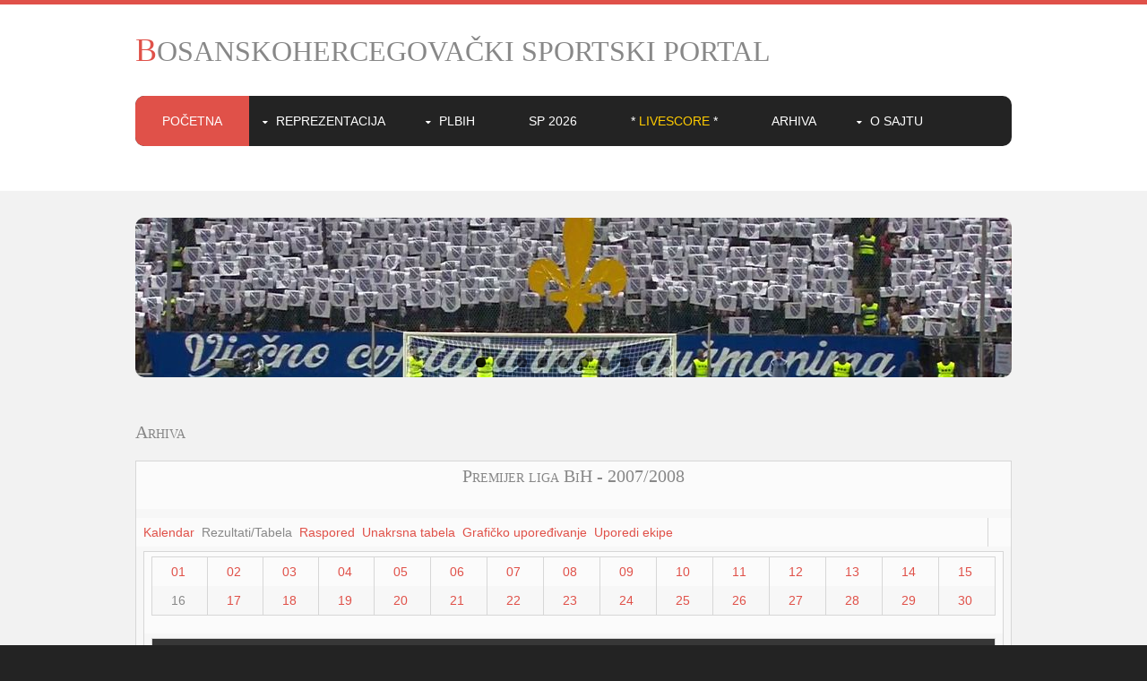

--- FILE ---
content_type: text/html; charset=UTF-8
request_url: https://sport.becka-raja.at/rezultati/arhiva.php?action=results&tabtype=0&file=Arhiva/BiH/premier_liga-2007-2008.l98&st=16
body_size: 45699
content:
<!DOCTYPE html>
<html>
<head>
<title>sport.becka-raja.at</title>
<meta charset="utf-8">
<meta name="viewport" content="width=device-width, initial-scale=1.0, maximum-scale=1.0, user-scalable=no">
<link rel="apple-touch-icon" href="https://sport.becka-raja.at/layout/images/apple-touch-icon.png">
<link rel="shortcut icon" href="https://sport.becka-raja.at/layout/images/favicon.ico">
<link href="https://sport.becka-raja.at/layout/styles/layout.css" rel="stylesheet" type="text/css" media="all">
</head>
<body id="top">
<!-- ################################################################################################ --> 
<!-- ################################################################################################ --> 
<!-- ################################################################################################ -->
<div class="wrapper row1">
  <header id="header" class="clear"> 
    <!-- ################################################################################################ -->
    <div id="logo" class="fl_left">
      <h1><a href="https://sport.becka-raja.at">BOSANSKOHERCEGOVAČKI SPORTSKI PORTAL</a></h1>
    </div>
    <!-- ################################################################################################ --> 
  </header>
</div>
<!-- ################################################################################################ --> 
<!-- ################################################################################################ --> 
<!-- ################################################################################################ -->
<div class="wrapper row2">
  <nav id="mainav" class="clear"> 
    <!-- ################################################################################################ -->
    <ul class="clear">
      <li class="active"><a href="https://sport.becka-raja.at">Početna</a></li>
      <li><a class="drop" href="#">Reprezentacija</a>
        <ul>
          <li><a href="https://sport.becka-raja.at/reprezentacija/igraci/">Aktuelni igrači</a></li>
          <li><a href="https://sport.becka-raja.at/rezultati/arhiva-kvalifikacija-bih.php?subdir=Arhiva/Kvalifikacije%20za%20EP%20i%20SP/">Arhiva kvalifikacija</a></li>
          <li><a href="https://sport.becka-raja.at/dres/">Dres BiH (DIY)</a></li>
          <li><a href="https://sport.becka-raja.at/reprezentacija/fifa_ranking.php">FIFA Svjetska lista</a></li>
          <li><a href="https://sport.becka-raja.at/galerija/">Galerija slika</a></li>
          <li><a href="https://sport.becka-raja.at/reprezentacija/utakmice.php">Lista utakmica</a></li>
          <li><a href="https://sport.becka-raja.at/reprezentacija/">N/FSBiH</a></li>
        </ul>
      </li>
      <li><a class="drop" href="https://sport.becka-raja.at/plbih/">PLBIH</a>
      <ul>
      <li><a href="https://sport.becka-raja.at/plbih/">Aktuelna sezona</a></li>
      <li><a href="https://sport.becka-raja.at/rezultati/arhiva.php?subdir=Arhiva/BiH/">Arhiva</a></li>
      </ul></li>


      <!--<li><a class="drop" href="https://sport.becka-raja.at/ep2024/index.php?todo=&file=Arhiva/EP%202024/ep2024-zavrsnica.l98">EP 2024</a>
     <ul>
      <li><a href="https://sport.becka-raja.at/ep2024/index.php?todo=&file=Arhiva/EP%202024/ep2024-zavrsnica.l98">Završnica</a></li>
      <li><a href="https://sport.becka-raja.at/ep2024/index.php?todo=&file=Arhiva/EP%202024/ep2024-grupa-f.l98">Grupa F</a></li>
      <li><a href="https://sport.becka-raja.at/ep2024/index.php?todo=&file=Arhiva/EP%202024/ep2024-grupa-e.l98">Grupa E</a></li>
      <li><a href="https://sport.becka-raja.at/ep2024/index.php?todo=&file=Arhiva/EP%202024/ep2024-grupa-d.l98">Grupa D</a></li>
      <li><a href="https://sport.becka-raja.at/ep2024/index.php?todo=&file=Arhiva/EP%202024/ep2024-grupa-c.l98">Grupa C</a></li>
      <li><a href="https://sport.becka-raja.at/ep2024/index.php?todo=&file=Arhiva/EP%202024/ep2024-grupa-b.l98">Grupa B</a></li>
      <li><a href="https://sport.becka-raja.at/ep2024/index.php?todo=&file=Arhiva/EP%202024/ep2024-grupa-a.l98">Grupa A</a></li>
      </ul></li>-->

      <li><a href="https://sport.becka-raja.at/sp2026/">SP 2026</a></li>

      <li><a href="https://sport.becka-raja.at/live/">* <font color="#FECB00">Livescore</font> *</a></li>

      <!--<li><a class="drop" href="https://sport.becka-raja.at/eurobasket/">Košarka</a>
      <ul>
      <li><a href="https://sport.becka-raja.at/kosarka/">SP 2022 (Ž)</a></li>
      <li><a href="https://sport.becka-raja.at/eurobasket/2022/">EuroBasket 2022 (M)</a></li>
      <li><a href="https://sport.becka-raja.at/eurobasket/">Kv. za EB 2022 (M)</a></li>
      <li><a href="https://sport.becka-raja.at/eurobasket/2021z/">EuroBasket 2021 (Ž)</a></li>
      </ul>
      </li>-->

      <li><a href="https://sport.becka-raja.at/arhiva/">Arhiva</a></li>
      <li><a class="drop" href="https://sport.becka-raja.at/o_stranici/">O sajtu</a>
      <ul>
      <li><a href="https://sport.becka-raja.at/o_stranici/">Istorija sajta</a></li>
      <li><a href="https://sport.becka-raja.at/kontakt.php">Kontakt</a></li>
      <li><a href="https://fb.me/beckaraja2001" target="_blank">Facebook</a></li>
      </ul></li>
    </ul>
    <!-- ################################################################################################ --> 
  </nav>
</div>
<!-- ################################################################################################ --> 
<!-- ################################################################################################ --> 
<!-- ################################################################################################ -->
<div class="wrapper row3">
  <div id="slider" class="clear"> 
    <!-- ################################################################################################ -->
    <div class="flexslider basicslider">
      <ul class="slides">
        <li><a href="#"><img class="radius-10" src="https://sport.becka-raja.at/layout/images/pocetna.jpg" alt=""></a></li>
        <li><a href="#"><img class="radius-10" src="https://sport.becka-raja.at/layout/images/pocetna2.jpg" alt=""></a></li>
        <li><a href="#"><img class="radius-10" src="https://sport.becka-raja.at/layout/images/pocetna3.jpg" alt=""></a></li>
        <li><a href="#"><img class="radius-10" src="https://sport.becka-raja.at/layout/images/pocetna4.jpg" alt=""></a></li>
        <li><a href="#"><img class="radius-10" src="https://sport.becka-raja.at/layout/images/pocetna5.jpg" alt=""></a></li>
        <li><a href="#"><img class="radius-10" src="https://sport.becka-raja.at/layout/images/pocetna6.jpg" alt=""></a></li>
        <li><a href="#"><img class="radius-10" src="https://sport.becka-raja.at/layout/images/pocetna7.jpg" alt=""></a></li>
        <li><a href="#"><img class="radius-10" src="https://sport.becka-raja.at/layout/images/pocetna8.jpg" alt=""></a></li>
        <li><a href="#"><img class="radius-10" src="https://sport.becka-raja.at/layout/images/pocetna9.jpg" alt=""></a></li>
        <li><a href="#"><img class="radius-10" src="https://sport.becka-raja.at/layout/images/pocetna10.jpg" alt=""></a></li>
      </ul>
    </div>
    <!-- ################################################################################################ --> 
  </div>
</div>
<!-- ################################################################################################ --> 
<!-- ################################################################################################ --> 
<!-- ################################################################################################ -->
<!-- KRAJ VRHA -->

<div class="wrapper row3">
  <main class="container clear"> 
    <!-- main body --> 
    <!-- ################################################################################################ -->
    <div class="content"> 
      <!-- ################################################################################################ -->
      <div id="gallery">
        <figure>
          <header class="heading">Arhiva</header>
          <figcaption><table class="lmoMain" cellspacing="0" cellpadding="0" border="0">
  <tr>
    <td colspan="2" align="center"><h1>Premijer liga BiH - 2007/2008</h1></td>
  </tr>
  <tr>
    <td colspan="2" align="center"></td>
  </tr>
  <tr>
    <td class="lmoMenu" align="left"><a href='/rezultati/arhiva.php?file=Arhiva/BiH/premier_liga-2007-2008.l98&amp;action=cal&amp;st=16' title=''>Kalendar</a>&nbsp;&nbsp;Rezultati/Tabela&nbsp;&nbsp;<a href='/rezultati/arhiva.php?file=Arhiva/BiH/premier_liga-2007-2008.l98&amp;action=program' title=''>Raspored</a>&nbsp;&nbsp;<a href='/rezultati/arhiva.php?file=Arhiva/BiH/premier_liga-2007-2008.l98&amp;action=cross' title=''>Unakrsna tabela</a>&nbsp;&nbsp;<a href='/rezultati/arhiva.php?file=Arhiva/BiH/premier_liga-2007-2008.l98&amp;action=graph&amp;stat1=0&amp;stat2=0' title=''>Grafičko upoređivanje</a>&nbsp;&nbsp;<a href='/rezultati/arhiva.php?file=Arhiva/BiH/premier_liga-2007-2008.l98&amp;action=stats&amp;stat1=0&amp;stat2=0' title=''>Uporedi ekipe</a>&nbsp;&nbsp;&nbsp;&nbsp;<td class="lmoMenu" align="right"><a href='/rezultati/arhiva.php?file=Arhiva/BiH/premier_liga-2007-2008.l98&amp;action=info' title='Informacije o skripti i njenom autoru'></a></td>
  </tr>
  <tr>
    <td colspan="2" align="center">
<table class="lmoMiddle" cellspacing="0" cellpadding="0" border="0">  <tr>
    <td align="center"><table class="lmoSubmenu" cellspacing="0" cellpadding="0" border="0">
  <tr><td align='center'><a href='/rezultati/arhiva.php?action=results&amp;tabtype=0&amp;file=Arhiva/BiH/premier_liga-2007-2008.l98&amp;st=1' title=''>01</a>&nbsp;</td><td align='center'><a href='/rezultati/arhiva.php?action=results&amp;tabtype=0&amp;file=Arhiva/BiH/premier_liga-2007-2008.l98&amp;st=2' title=''>02</a>&nbsp;</td><td align='center'><a href='/rezultati/arhiva.php?action=results&amp;tabtype=0&amp;file=Arhiva/BiH/premier_liga-2007-2008.l98&amp;st=3' title=''>03</a>&nbsp;</td><td align='center'><a href='/rezultati/arhiva.php?action=results&amp;tabtype=0&amp;file=Arhiva/BiH/premier_liga-2007-2008.l98&amp;st=4' title=''>04</a>&nbsp;</td><td align='center'><a href='/rezultati/arhiva.php?action=results&amp;tabtype=0&amp;file=Arhiva/BiH/premier_liga-2007-2008.l98&amp;st=5' title=''>05</a>&nbsp;</td><td align='center'><a href='/rezultati/arhiva.php?action=results&amp;tabtype=0&amp;file=Arhiva/BiH/premier_liga-2007-2008.l98&amp;st=6' title=''>06</a>&nbsp;</td><td align='center'><a href='/rezultati/arhiva.php?action=results&amp;tabtype=0&amp;file=Arhiva/BiH/premier_liga-2007-2008.l98&amp;st=7' title=''>07</a>&nbsp;</td><td align='center'><a href='/rezultati/arhiva.php?action=results&amp;tabtype=0&amp;file=Arhiva/BiH/premier_liga-2007-2008.l98&amp;st=8' title=''>08</a>&nbsp;</td><td align='center'><a href='/rezultati/arhiva.php?action=results&amp;tabtype=0&amp;file=Arhiva/BiH/premier_liga-2007-2008.l98&amp;st=9' title=''>09</a>&nbsp;</td><td align='center'><a href='/rezultati/arhiva.php?action=results&amp;tabtype=0&amp;file=Arhiva/BiH/premier_liga-2007-2008.l98&amp;st=10' title=''>10</a>&nbsp;</td><td align='center'><a href='/rezultati/arhiva.php?action=results&amp;tabtype=0&amp;file=Arhiva/BiH/premier_liga-2007-2008.l98&amp;st=11' title=''>11</a>&nbsp;</td><td align='center'><a href='/rezultati/arhiva.php?action=results&amp;tabtype=0&amp;file=Arhiva/BiH/premier_liga-2007-2008.l98&amp;st=12' title=''>12</a>&nbsp;</td><td align='center'><a href='/rezultati/arhiva.php?action=results&amp;tabtype=0&amp;file=Arhiva/BiH/premier_liga-2007-2008.l98&amp;st=13' title=''>13</a>&nbsp;</td><td align='center'><a href='/rezultati/arhiva.php?action=results&amp;tabtype=0&amp;file=Arhiva/BiH/premier_liga-2007-2008.l98&amp;st=14' title=''>14</a>&nbsp;</td><td align='center'><a href='/rezultati/arhiva.php?action=results&amp;tabtype=0&amp;file=Arhiva/BiH/premier_liga-2007-2008.l98&amp;st=15' title=''>15</a>&nbsp;</td></tr><tr><td align='center'>16&nbsp;</td><td align='center'><a href='/rezultati/arhiva.php?action=results&amp;tabtype=0&amp;file=Arhiva/BiH/premier_liga-2007-2008.l98&amp;st=17' title=''>17</a>&nbsp;</td><td align='center'><a href='/rezultati/arhiva.php?action=results&amp;tabtype=0&amp;file=Arhiva/BiH/premier_liga-2007-2008.l98&amp;st=18' title=''>18</a>&nbsp;</td><td align='center'><a href='/rezultati/arhiva.php?action=results&amp;tabtype=0&amp;file=Arhiva/BiH/premier_liga-2007-2008.l98&amp;st=19' title=''>19</a>&nbsp;</td><td align='center'><a href='/rezultati/arhiva.php?action=results&amp;tabtype=0&amp;file=Arhiva/BiH/premier_liga-2007-2008.l98&amp;st=20' title=''>20</a>&nbsp;</td><td align='center'><a href='/rezultati/arhiva.php?action=results&amp;tabtype=0&amp;file=Arhiva/BiH/premier_liga-2007-2008.l98&amp;st=21' title=''>21</a>&nbsp;</td><td align='center'><a href='/rezultati/arhiva.php?action=results&amp;tabtype=0&amp;file=Arhiva/BiH/premier_liga-2007-2008.l98&amp;st=22' title=''>22</a>&nbsp;</td><td align='center'><a href='/rezultati/arhiva.php?action=results&amp;tabtype=0&amp;file=Arhiva/BiH/premier_liga-2007-2008.l98&amp;st=23' title=''>23</a>&nbsp;</td><td align='center'><a href='/rezultati/arhiva.php?action=results&amp;tabtype=0&amp;file=Arhiva/BiH/premier_liga-2007-2008.l98&amp;st=24' title=''>24</a>&nbsp;</td><td align='center'><a href='/rezultati/arhiva.php?action=results&amp;tabtype=0&amp;file=Arhiva/BiH/premier_liga-2007-2008.l98&amp;st=25' title=''>25</a>&nbsp;</td><td align='center'><a href='/rezultati/arhiva.php?action=results&amp;tabtype=0&amp;file=Arhiva/BiH/premier_liga-2007-2008.l98&amp;st=26' title=''>26</a>&nbsp;</td><td align='center'><a href='/rezultati/arhiva.php?action=results&amp;tabtype=0&amp;file=Arhiva/BiH/premier_liga-2007-2008.l98&amp;st=27' title=''>27</a>&nbsp;</td><td align='center'><a href='/rezultati/arhiva.php?action=results&amp;tabtype=0&amp;file=Arhiva/BiH/premier_liga-2007-2008.l98&amp;st=28' title=''>28</a>&nbsp;</td><td align='center'><a href='/rezultati/arhiva.php?action=results&amp;tabtype=0&amp;file=Arhiva/BiH/premier_liga-2007-2008.l98&amp;st=29' title=''>29</a>&nbsp;</td><td align='center'><a href='/rezultati/arhiva.php?action=results&amp;tabtype=0&amp;file=Arhiva/BiH/premier_liga-2007-2008.l98&amp;st=30' title=''>30</a>&nbsp;</td>  </tr>
</table></td>
  </tr>  <tr>
    <td align="center"><table class="lmoInner" cellspacing="0" cellpadding="0" border="0">
  <tr>
    <th colspan="11" align="left">
    	16. Kolo od 01.03.2008 do 02.03.2008    </th>
  </tr>  <tr>    <td class="nobr">%2008 %13:%Mart</td>
    <td width="2">&nbsp;</td>
    <td class="nobr" align="right"><a href="/rezultati/arhiva.php?action=program&amp;file=Arhiva/BiH/premier_liga-2007-2008.l98&amp;selteam=14" title="Raspored utakmica">Ora�je</a>&nbsp;<img src='https://sport.becka-raja.at/rezultati/img/teams/small/Ora%9Aje.gif' width="16" height="17"  alt='' />     </td>
    <td align="center" width="10">-</td>
    <td class="nobr" align="left"><img src='https://sport.becka-raja.at/rezultati/img/teams/small/Sarajevo.gif' width="17" height="17"  alt='' /> &nbsp;<a href="/rezultati/arhiva.php?action=program&amp;file=Arhiva/BiH/premier_liga-2007-2008.l98&amp;selteam=1" title="Raspored utakmica">Sarajevo</a>    </td>
    <td width="2">&nbsp;</td>
    <td align="right">3</td>
    <td align="center" width="8">:</td>
    <td align="left">1</td>    <td width="2">&nbsp;</td>
    <td class="nobr" align="left">&nbsp;</td>
  </tr>  <tr>    <td class="nobr">%2008 %13:%Mart</td>
    <td width="2">&nbsp;</td>
    <td class="nobr" align="right"><a href="/rezultati/arhiva.php?action=program&amp;file=Arhiva/BiH/premier_liga-2007-2008.l98&amp;selteam=13" title="Raspored utakmica">&#268;elik</a>&nbsp;<img src='https://sport.becka-raja.at/rezultati/img/teams/small/%26%23268%3Belik.gif' width="17" height="17"  alt='' />     </td>
    <td align="center" width="10">-</td>
    <td class="nobr" align="left"><img src='https://sport.becka-raja.at/rezultati/img/teams/small/Modri%26%23269%3Ba.gif' width="13" height="17"  alt='' /> &nbsp;<a href="/rezultati/arhiva.php?action=program&amp;file=Arhiva/BiH/premier_liga-2007-2008.l98&amp;selteam=6" title="Raspored utakmica">Modri&#269;a</a>    </td>
    <td width="2">&nbsp;</td>
    <td align="right">3</td>
    <td align="center" width="8">:</td>
    <td align="left">1</td>    <td width="2">&nbsp;</td>
    <td class="nobr" align="left">&nbsp;</td>
  </tr>  <tr>    <td class="nobr">%2008 %13:%Mart</td>
    <td width="2">&nbsp;</td>
    <td class="nobr" align="right"><a href="/rezultati/arhiva.php?action=program&amp;file=Arhiva/BiH/premier_liga-2007-2008.l98&amp;selteam=9" title="Raspored utakmica">Jedinstvo</a>&nbsp;<img src='https://sport.becka-raja.at/rezultati/img/teams/small/Jedinstvo.gif' width="17" height="17"  alt='' />     </td>
    <td align="center" width="10">-</td>
    <td class="nobr" align="left"><img src='https://sport.becka-raja.at/rezultati/img/teams/small/Vele%9E.gif' width="17" height="17"  alt='' /> &nbsp;<a href="/rezultati/arhiva.php?action=program&amp;file=Arhiva/BiH/premier_liga-2007-2008.l98&amp;selteam=8" title="Raspored utakmica">Vele�</a>    </td>
    <td width="2">&nbsp;</td>
    <td align="right">1</td>
    <td align="center" width="8">:</td>
    <td align="left">0</td>    <td width="2">&nbsp;</td>
    <td class="nobr" align="left">&nbsp;</td>
  </tr>  <tr>    <td class="nobr">%2008 %13:%Mart</td>
    <td width="2">&nbsp;</td>
    <td class="nobr" align="right"><a href="/rezultati/arhiva.php?action=program&amp;file=Arhiva/BiH/premier_liga-2007-2008.l98&amp;selteam=16" title="Raspored utakmica">Lakta�i</a>&nbsp;<img src='https://sport.becka-raja.at/rezultati/img/teams/small/Lakta%9Ai.gif' width="14" height="17"  alt='' />     </td>
    <td align="center" width="10">-</td>
    <td class="nobr" align="left"><img src='https://sport.becka-raja.at/rezultati/img/teams/small/Slavija.gif' width="17" height="17"  alt='' /> &nbsp;<a href="/rezultati/arhiva.php?action=program&amp;file=Arhiva/BiH/premier_liga-2007-2008.l98&amp;selteam=3" title="Raspored utakmica">Slavija</a>    </td>
    <td width="2">&nbsp;</td>
    <td align="right">2</td>
    <td align="center" width="8">:</td>
    <td align="left">1</td>    <td width="2">&nbsp;</td>
    <td class="nobr" align="left">&nbsp;</td>
  </tr>  <tr>    <td class="nobr">%2008 %13:%Mart</td>
    <td width="2">&nbsp;</td>
    <td class="nobr" align="right"><a href="/rezultati/arhiva.php?action=program&amp;file=Arhiva/BiH/premier_liga-2007-2008.l98&amp;selteam=7" title="Raspored utakmica">Leotar</a>&nbsp;<img src='https://sport.becka-raja.at/rezultati/img/teams/small/Leotar.gif' width="17" height="17"  alt='' />     </td>
    <td align="center" width="10">-</td>
    <td class="nobr" align="left">&nbsp;<a href="/rezultati/arhiva.php?action=program&amp;file=Arhiva/BiH/premier_liga-2007-2008.l98&amp;selteam=10" title="Raspored utakmica">Posu�je</a>    </td>
    <td width="2">&nbsp;</td>
    <td align="right">1</td>
    <td align="center" width="8">:</td>
    <td align="left">0</td>    <td width="2">&nbsp;</td>
    <td class="nobr" align="left">&nbsp;</td>
  </tr>  <tr>    <td class="nobr">%2008 %13:%Mart</td>
    <td width="2">&nbsp;</td>
    <td class="nobr" align="right"><a href="/rezultati/arhiva.php?action=program&amp;file=Arhiva/BiH/premier_liga-2007-2008.l98&amp;selteam=5" title="Raspored utakmica">�eljezni&#269;ar</a>&nbsp;<img src='https://sport.becka-raja.at/rezultati/img/teams/small/%8Eeljezni%26%23269%3Bar.gif' width="17" height="17"  alt='' />     </td>
    <td align="center" width="10">-</td>
    <td class="nobr" align="left"><img src='https://sport.becka-raja.at/rezultati/img/teams/small/%8Eep%26%23269%3Be.gif' width="16" height="16"  alt='' /> &nbsp;<a href="/rezultati/arhiva.php?action=program&amp;file=Arhiva/BiH/premier_liga-2007-2008.l98&amp;selteam=11" title="Raspored utakmica">�ep&#269;e</a>    </td>
    <td width="2">&nbsp;</td>
    <td align="right">1</td>
    <td align="center" width="8">:</td>
    <td align="left">0</td>    <td width="2">&nbsp;</td>
    <td class="nobr" align="left">&nbsp;</td>
  </tr>  <tr>    <td class="nobr">%2008 %16:%Mart</td>
    <td width="2">&nbsp;</td>
    <td class="nobr" align="right"><a href="/rezultati/arhiva.php?action=program&amp;file=Arhiva/BiH/premier_liga-2007-2008.l98&amp;selteam=12" title="Raspored utakmica">Sloboda</a>&nbsp;<img src='https://sport.becka-raja.at/rezultati/img/teams/small/Sloboda.gif' width="17" height="17"  alt='' />     </td>
    <td align="center" width="10">-</td>
    <td class="nobr" align="left"><img src='https://sport.becka-raja.at/rezultati/img/teams/small/Travnik.gif' width="17" height="17"  alt='' /> &nbsp;<a href="/rezultati/arhiva.php?action=program&amp;file=Arhiva/BiH/premier_liga-2007-2008.l98&amp;selteam=15" title="Raspored utakmica">Travnik</a>    </td>
    <td width="2">&nbsp;</td>
    <td align="right">2</td>
    <td align="center" width="8">:</td>
    <td align="left">0</td>    <td width="2">&nbsp;</td>
    <td class="nobr" align="left">&nbsp;</td>
  </tr>  <tr>    <td class="nobr">%2008 %13:%Mart</td>
    <td width="2">&nbsp;</td>
    <td class="nobr" align="right"><a href="/rezultati/arhiva.php?action=program&amp;file=Arhiva/BiH/premier_liga-2007-2008.l98&amp;selteam=2" title="Raspored utakmica">Zrinjski</a>&nbsp;<img src='https://sport.becka-raja.at/rezultati/img/teams/small/Zrinjski.gif' width="17" height="17"  alt='' />     </td>
    <td align="center" width="10">-</td>
    <td class="nobr" align="left"><img src='https://sport.becka-raja.at/rezultati/img/teams/small/%8Airoki%20Brijeg.gif' width="17" height="17"  alt='' /> &nbsp;<a href="/rezultati/arhiva.php?action=program&amp;file=Arhiva/BiH/premier_liga-2007-2008.l98&amp;selteam=4" title="Raspored utakmica">�iroki Brijeg</a>    </td>
    <td width="2">&nbsp;</td>
    <td align="right">2</td>
    <td align="center" width="8">:</td>
    <td align="left">1</td>    <td width="2">&nbsp;</td>
    <td class="nobr" align="left">&nbsp;</td>
  </tr>  <tr>
    <td class="lmoFooter" align="center" width="100%" colspan="11">&nbsp;    </td>
  </tr>  <tr>
    <td align="center" width="100%" colspan="11"></td>
  </tr></table>
</td>
  </tr>  <tr>
    <td>
      <table width="100%" cellspacing="0" cellpadding="0" border="0">
        <tr>          <td align="left">&nbsp;<a href="/rezultati/arhiva.php?action=results&amp;tabtype=0&amp;file=Arhiva/BiH/premier_liga-2007-2008.l98&amp;st=15" title="Prethodno kolo">« Prethodno kolo</a>&nbsp;</td>          <td align="right">&nbsp;<a href="/rezultati/arhiva.php?action=results&amp;tabtype=0&amp;file=Arhiva/BiH/premier_liga-2007-2008.l98&amp;st=17" title="Sljedeće kolo">Sljedeće kolo »</a>&nbsp;</td>        </tr>
      </table>
    </td>
  </tr>  <tr>
    <td align="center">
<table class="lmoInner" cellspacing="0" cellpadding="0" border="0">
  <caption>  </caption>  <tr>
    <th align="left" colspan="7">16. Kolo&nbsp;</th>
    <th class="text-center">K</th>
    <th class="text-center">P</th>
    <th align="right">N</th>
    <th class="text-center">I</th>
    <th style="width:2px;">&nbsp;</th>
    <th colspan="3" align="center">Golova</th>
    <th align="right">R</th>    <th style="width:2px;">&nbsp;</th>
    <th  align="right">Bod.</th>
  </tr>
  <tr>
    <td class="lmoTabelleMeister nobr" align="right">1</td>
    <td class="lmoTabelleMeister nobr"><img src='https://sport.becka-raja.at/rezultati/img/lmo-tab0.gif' width="9" height="9" border="0" alt='' /></td>
    <td class="lmoTabelleMeister nobr" align="center"><img src='https://sport.becka-raja.at/rezultati/img/teams/small/Modri%26%23269%3Ba.gif' width="13" height="17"  alt='' /> </td>
    <td class="lmoTabelleMeister nobr" align="left">Modri&#269;a</td>
    <td class="lmoTabelleMeister nobr" style="width:2px;">&nbsp;</td>
    <td class="lmoTabelleMeister nobr">&nbsp;</td>
    <td class="lmoTabelleMeister nobr" style="width:2px;">&nbsp;</td>
    <td class="lmoTabelleMeister nobr" align="right">16</td>
    <td class="lmoTabelleMeister nobr" align="right">11</td>    <td class="lmoTabelleMeister nobr" align="right">1</td>    <td class="lmoTabelleMeister nobr" align="right">4</td>    <td class="lmoTabelleMeister nobr" style="width:2px;">&nbsp;</td>
    <td class="lmoTabelleMeister nobr" align="right">35</td>
    <td class="lmoTabelleMeister nobr" align="center" style="width:4px;">:</td>
    <td class="lmoTabelleMeister nobr">21</td>
    <td class="lmoTabelleMeister nobr" align="right">14</td>
    <td class="lmoTabelleMeister nobr" style="width:2px;">&nbsp;</td>
    <td class="lmoTabelleMeister nobr" align="right"><strong>34</strong></td>

  </tr>
  <tr>
    <td class="lmoTabelleCleague nobr" align="right">2</td>
    <td class="lmoTabelleCleague nobr"><img src='https://sport.becka-raja.at/rezultati/img/lmo-tab0.gif' width="9" height="9" border="0" alt='' /></td>
    <td class="lmoTabelleCleague nobr" align="center"><img src='https://sport.becka-raja.at/rezultati/img/teams/small/%8Airoki%20Brijeg.gif' width="17" height="17"  alt='' /> </td>
    <td class="lmoTabelleCleague nobr" align="left">�iroki Brijeg</td>
    <td class="lmoTabelleCleague nobr" style="width:2px;">&nbsp;</td>
    <td class="lmoTabelleCleague nobr">&nbsp;</td>
    <td class="lmoTabelleCleague nobr" style="width:2px;">&nbsp;</td>
    <td class="lmoTabelleCleague nobr" align="right">16</td>
    <td class="lmoTabelleCleague nobr" align="right">9</td>    <td class="lmoTabelleCleague nobr" align="right">3</td>    <td class="lmoTabelleCleague nobr" align="right">4</td>    <td class="lmoTabelleCleague nobr" style="width:2px;">&nbsp;</td>
    <td class="lmoTabelleCleague nobr" align="right">27</td>
    <td class="lmoTabelleCleague nobr" align="center" style="width:4px;">:</td>
    <td class="lmoTabelleCleague nobr">16</td>
    <td class="lmoTabelleCleague nobr" align="right">11</td>
    <td class="lmoTabelleCleague nobr" style="width:2px;">&nbsp;</td>
    <td class="lmoTabelleCleague nobr" align="right"><strong>30</strong></td>

  </tr>
  <tr>
    <td class="lmoTabelleCleaguequali nobr" align="right">3</td>
    <td class="lmoTabelleCleaguequali nobr"><img src='https://sport.becka-raja.at/rezultati/img/lmo-tab0.gif' width="9" height="9" border="0" alt='' /></td>
    <td class="lmoTabelleCleaguequali nobr" align="center"><img src='https://sport.becka-raja.at/rezultati/img/teams/small/%26%23268%3Belik.gif' width="17" height="17"  alt='' /> </td>
    <td class="lmoTabelleCleaguequali nobr" align="left">&#268;elik</td>
    <td class="lmoTabelleCleaguequali nobr" style="width:2px;">&nbsp;</td>
    <td class="lmoTabelleCleaguequali nobr">&nbsp;</td>
    <td class="lmoTabelleCleaguequali nobr" style="width:2px;">&nbsp;</td>
    <td class="lmoTabelleCleaguequali nobr" align="right">16</td>
    <td class="lmoTabelleCleaguequali nobr" align="right">9</td>    <td class="lmoTabelleCleaguequali nobr" align="right">3</td>    <td class="lmoTabelleCleaguequali nobr" align="right">4</td>    <td class="lmoTabelleCleaguequali nobr" style="width:2px;">&nbsp;</td>
    <td class="lmoTabelleCleaguequali nobr" align="right">18</td>
    <td class="lmoTabelleCleaguequali nobr" align="center" style="width:4px;">:</td>
    <td class="lmoTabelleCleaguequali nobr">11</td>
    <td class="lmoTabelleCleaguequali nobr" align="right">7</td>
    <td class="lmoTabelleCleaguequali nobr" style="width:2px;">&nbsp;</td>
    <td class="lmoTabelleCleaguequali nobr" align="right"><strong>30</strong></td>

  </tr>
  <tr>
    <td class="nobr" align="right">4</td>
    <td class="nobr"><img src='https://sport.becka-raja.at/rezultati/img/lmo-tab1.gif' width="9" height="9" border="0" alt='' /></td>
    <td class="nobr" align="center"><img src='https://sport.becka-raja.at/rezultati/img/teams/small/Sloboda.gif' width="17" height="17"  alt='' /> </td>
    <td class="nobr" align="left">Sloboda</td>
    <td class="nobr" style="width:2px;">&nbsp;</td>
    <td class="nobr">&nbsp;</td>
    <td class="nobr" style="width:2px;">&nbsp;</td>
    <td class="nobr" align="right">16</td>
    <td class="nobr" align="right">8</td>    <td class="nobr" align="right">2</td>    <td class="nobr" align="right">6</td>    <td class="nobr" style="width:2px;">&nbsp;</td>
    <td class="nobr" align="right">24</td>
    <td class="nobr" align="center" style="width:4px;">:</td>
    <td class="nobr">18</td>
    <td class="nobr" align="right">6</td>
    <td class="nobr" style="width:2px;">&nbsp;</td>
    <td class="nobr" align="right"><strong>26</strong></td>

  </tr>
  <tr>
    <td class="nobr" align="right">5</td>
    <td class="nobr"><img src='https://sport.becka-raja.at/rezultati/img/lmo-tab1.gif' width="9" height="9" border="0" alt='' /></td>
    <td class="nobr" align="center"><img src='https://sport.becka-raja.at/rezultati/img/teams/small/Zrinjski.gif' width="17" height="17"  alt='' /> </td>
    <td class="nobr" align="left">Zrinjski</td>
    <td class="nobr" style="width:2px;">&nbsp;</td>
    <td class="nobr">&nbsp;</td>
    <td class="nobr" style="width:2px;">&nbsp;</td>
    <td class="nobr" align="right">16</td>
    <td class="nobr" align="right">7</td>    <td class="nobr" align="right">4</td>    <td class="nobr" align="right">5</td>    <td class="nobr" style="width:2px;">&nbsp;</td>
    <td class="nobr" align="right">24</td>
    <td class="nobr" align="center" style="width:4px;">:</td>
    <td class="nobr">14</td>
    <td class="nobr" align="right">10</td>
    <td class="nobr" style="width:2px;">&nbsp;</td>
    <td class="nobr" align="right"><strong>25</strong></td>

  </tr>
  <tr>
    <td class="nobr" align="right">6</td>
    <td class="nobr"><img src='https://sport.becka-raja.at/rezultati/img/lmo-tab2.gif' width="9" height="9" border="0" alt='' /></td>
    <td class="nobr" align="center"></td>
    <td class="nobr" align="left">Posu�je</td>
    <td class="nobr" style="width:2px;">&nbsp;</td>
    <td class="nobr">&nbsp;</td>
    <td class="nobr" style="width:2px;">&nbsp;</td>
    <td class="nobr" align="right">16</td>
    <td class="nobr" align="right">7</td>    <td class="nobr" align="right">3</td>    <td class="nobr" align="right">6</td>    <td class="nobr" style="width:2px;">&nbsp;</td>
    <td class="nobr" align="right">19</td>
    <td class="nobr" align="center" style="width:4px;">:</td>
    <td class="nobr">20</td>
    <td class="nobr" align="right">-1</td>
    <td class="nobr" style="width:2px;">&nbsp;</td>
    <td class="nobr" align="right"><strong>24</strong></td>

  </tr>
  <tr>
    <td class="nobr" align="right">7</td>
    <td class="nobr"><img src='https://sport.becka-raja.at/rezultati/img/lmo-tab1.gif' width="9" height="9" border="0" alt='' /></td>
    <td class="nobr" align="center"><img src='https://sport.becka-raja.at/rezultati/img/teams/small/%8Eeljezni%26%23269%3Bar.gif' width="17" height="17"  alt='' /> </td>
    <td class="nobr" align="left">�eljezni&#269;ar</td>
    <td class="nobr" style="width:2px;">&nbsp;</td>
    <td class="nobr">&nbsp;</td>
    <td class="nobr" style="width:2px;">&nbsp;</td>
    <td class="nobr" align="right">16</td>
    <td class="nobr" align="right">7</td>    <td class="nobr" align="right">2</td>    <td class="nobr" align="right">7</td>    <td class="nobr" style="width:2px;">&nbsp;</td>
    <td class="nobr" align="right">27</td>
    <td class="nobr" align="center" style="width:4px;">:</td>
    <td class="nobr">19</td>
    <td class="nobr" align="right">8</td>
    <td class="nobr" style="width:2px;">&nbsp;</td>
    <td class="nobr" align="right"><strong>23</strong></td>

  </tr>
  <tr>
    <td class="nobr" align="right">8</td>
    <td class="nobr"><img src='https://sport.becka-raja.at/rezultati/img/lmo-tab2.gif' width="9" height="9" border="0" alt='' /></td>
    <td class="nobr" align="center"><img src='https://sport.becka-raja.at/rezultati/img/teams/small/Sarajevo.gif' width="17" height="17"  alt='' /> </td>
    <td class="nobr" align="left">Sarajevo</td>
    <td class="nobr" style="width:2px;">&nbsp;</td>
    <td class="nobr">&nbsp;</td>
    <td class="nobr" style="width:2px;">&nbsp;</td>
    <td class="nobr" align="right">16</td>
    <td class="nobr" align="right">6</td>    <td class="nobr" align="right">5</td>    <td class="nobr" align="right">5</td>    <td class="nobr" style="width:2px;">&nbsp;</td>
    <td class="nobr" align="right">27</td>
    <td class="nobr" align="center" style="width:4px;">:</td>
    <td class="nobr">21</td>
    <td class="nobr" align="right">6</td>
    <td class="nobr" style="width:2px;">&nbsp;</td>
    <td class="nobr" align="right"><strong>23</strong></td>

  </tr>
  <tr>
    <td class="nobr" align="right">9</td>
    <td class="nobr"><img src='https://sport.becka-raja.at/rezultati/img/lmo-tab2.gif' width="9" height="9" border="0" alt='' /></td>
    <td class="nobr" align="center"><img src='https://sport.becka-raja.at/rezultati/img/teams/small/Slavija.gif' width="17" height="17"  alt='' /> </td>
    <td class="nobr" align="left">Slavija</td>
    <td class="nobr" style="width:2px;">&nbsp;</td>
    <td class="nobr">&nbsp;</td>
    <td class="nobr" style="width:2px;">&nbsp;</td>
    <td class="nobr" align="right">16</td>
    <td class="nobr" align="right">7</td>    <td class="nobr" align="right">2</td>    <td class="nobr" align="right">7</td>    <td class="nobr" style="width:2px;">&nbsp;</td>
    <td class="nobr" align="right">23</td>
    <td class="nobr" align="center" style="width:4px;">:</td>
    <td class="nobr">22</td>
    <td class="nobr" align="right">1</td>
    <td class="nobr" style="width:2px;">&nbsp;</td>
    <td class="nobr" align="right"><strong>23</strong></td>

  </tr>
  <tr>
    <td class="nobr" align="right">10</td>
    <td class="nobr"><img src='https://sport.becka-raja.at/rezultati/img/lmo-tab2.gif' width="9" height="9" border="0" alt='' /></td>
    <td class="nobr" align="center"><img src='https://sport.becka-raja.at/rezultati/img/teams/small/Travnik.gif' width="17" height="17"  alt='' /> </td>
    <td class="nobr" align="left">Travnik</td>
    <td class="nobr" style="width:2px;">&nbsp;</td>
    <td class="nobr">&nbsp;</td>
    <td class="nobr" style="width:2px;">&nbsp;</td>
    <td class="nobr" align="right">16</td>
    <td class="nobr" align="right">7</td>    <td class="nobr" align="right">2</td>    <td class="nobr" align="right">7</td>    <td class="nobr" style="width:2px;">&nbsp;</td>
    <td class="nobr" align="right">20</td>
    <td class="nobr" align="center" style="width:4px;">:</td>
    <td class="nobr">26</td>
    <td class="nobr" align="right">-6</td>
    <td class="nobr" style="width:2px;">&nbsp;</td>
    <td class="nobr" align="right"><strong>23</strong></td>

  </tr>
  <tr>
    <td class="nobr" align="right">11</td>
    <td class="nobr"><img src='https://sport.becka-raja.at/rezultati/img/lmo-tab1.gif' width="9" height="9" border="0" alt='' /></td>
    <td class="nobr" align="center"><img src='https://sport.becka-raja.at/rezultati/img/teams/small/Lakta%9Ai.gif' width="14" height="17"  alt='' /> </td>
    <td class="nobr" align="left">Lakta�i</td>
    <td class="nobr" style="width:2px;">&nbsp;</td>
    <td class="nobr">&nbsp;</td>
    <td class="nobr" style="width:2px;">&nbsp;</td>
    <td class="nobr" align="right">16</td>
    <td class="nobr" align="right">6</td>    <td class="nobr" align="right">3</td>    <td class="nobr" align="right">7</td>    <td class="nobr" style="width:2px;">&nbsp;</td>
    <td class="nobr" align="right">19</td>
    <td class="nobr" align="center" style="width:4px;">:</td>
    <td class="nobr">22</td>
    <td class="nobr" align="right">-3</td>
    <td class="nobr" style="width:2px;">&nbsp;</td>
    <td class="nobr" align="right"><strong>21</strong></td>

  </tr>
  <tr>
    <td class="nobr" align="right">12</td>
    <td class="nobr"><img src='https://sport.becka-raja.at/rezultati/img/lmo-tab1.gif' width="9" height="9" border="0" alt='' /></td>
    <td class="nobr" align="center"><img src='https://sport.becka-raja.at/rezultati/img/teams/small/Ora%9Aje.gif' width="16" height="17"  alt='' /> </td>
    <td class="nobr" align="left">Ora�je</td>
    <td class="nobr" style="width:2px;">&nbsp;</td>
    <td class="nobr">&nbsp;</td>
    <td class="nobr" style="width:2px;">&nbsp;</td>
    <td class="nobr" align="right">16</td>
    <td class="nobr" align="right">6</td>    <td class="nobr" align="right">2</td>    <td class="nobr" align="right">8</td>    <td class="nobr" style="width:2px;">&nbsp;</td>
    <td class="nobr" align="right">25</td>
    <td class="nobr" align="center" style="width:4px;">:</td>
    <td class="nobr">28</td>
    <td class="nobr" align="right">-3</td>
    <td class="nobr" style="width:2px;">&nbsp;</td>
    <td class="nobr" align="right"><strong>20</strong></td>

  </tr>
  <tr>
    <td class="nobr" align="right">13</td>
    <td class="nobr"><img src='https://sport.becka-raja.at/rezultati/img/lmo-tab2.gif' width="9" height="9" border="0" alt='' /></td>
    <td class="nobr" align="center"><img src='https://sport.becka-raja.at/rezultati/img/teams/small/Vele%9E.gif' width="17" height="17"  alt='' /> </td>
    <td class="nobr" align="left">Vele�</td>
    <td class="nobr" style="width:2px;">&nbsp;</td>
    <td class="nobr">&nbsp;</td>
    <td class="nobr" style="width:2px;">&nbsp;</td>
    <td class="nobr" align="right">16</td>
    <td class="nobr" align="right">6</td>    <td class="nobr" align="right">2</td>    <td class="nobr" align="right">8</td>    <td class="nobr" style="width:2px;">&nbsp;</td>
    <td class="nobr" align="right">21</td>
    <td class="nobr" align="center" style="width:4px;">:</td>
    <td class="nobr">25</td>
    <td class="nobr" align="right">-4</td>
    <td class="nobr" style="width:2px;">&nbsp;</td>
    <td class="nobr" align="right"><strong>20</strong></td>

  </tr>
  <tr>
    <td class="nobr" align="right">14</td>
    <td class="nobr"><img src='https://sport.becka-raja.at/rezultati/img/lmo-tab0.gif' width="9" height="9" border="0" alt='' /></td>
    <td class="nobr" align="center"><img src='https://sport.becka-raja.at/rezultati/img/teams/small/Jedinstvo.gif' width="17" height="17"  alt='' /> </td>
    <td class="nobr" align="left">Jedinstvo</td>
    <td class="nobr" style="width:2px;">&nbsp;</td>
    <td class="nobr">&nbsp;</td>
    <td class="nobr" style="width:2px;">&nbsp;</td>
    <td class="nobr" align="right">16</td>
    <td class="nobr" align="right">5</td>    <td class="nobr" align="right">3</td>    <td class="nobr" align="right">8</td>    <td class="nobr" style="width:2px;">&nbsp;</td>
    <td class="nobr" align="right">14</td>
    <td class="nobr" align="center" style="width:4px;">:</td>
    <td class="nobr">27</td>
    <td class="nobr" align="right">-13</td>
    <td class="nobr" style="width:2px;">&nbsp;</td>
    <td class="nobr" align="right"><strong>18</strong></td>

  </tr>
  <tr>
    <td class="lmoTabelleAbsteiger nobr" align="right">15</td>
    <td class="lmoTabelleAbsteiger nobr"><img src='https://sport.becka-raja.at/rezultati/img/lmo-tab0.gif' width="9" height="9" border="0" alt='' /></td>
    <td class="lmoTabelleAbsteiger nobr" align="center"><img src='https://sport.becka-raja.at/rezultati/img/teams/small/Leotar.gif' width="17" height="17"  alt='' /> </td>
    <td class="lmoTabelleAbsteiger nobr" align="left">Leotar</td>
    <td class="lmoTabelleAbsteiger nobr" style="width:2px;">&nbsp;</td>
    <td class="lmoTabelleAbsteiger nobr">&nbsp;</td>
    <td class="lmoTabelleAbsteiger nobr" style="width:2px;">&nbsp;</td>
    <td class="lmoTabelleAbsteiger nobr" align="right">16</td>
    <td class="lmoTabelleAbsteiger nobr" align="right">5</td>    <td class="lmoTabelleAbsteiger nobr" align="right">2</td>    <td class="lmoTabelleAbsteiger nobr" align="right">9</td>    <td class="lmoTabelleAbsteiger nobr" style="width:2px;">&nbsp;</td>
    <td class="lmoTabelleAbsteiger nobr" align="right">18</td>
    <td class="lmoTabelleAbsteiger nobr" align="center" style="width:4px;">:</td>
    <td class="lmoTabelleAbsteiger nobr">27</td>
    <td class="lmoTabelleAbsteiger nobr" align="right">-9</td>
    <td class="lmoTabelleAbsteiger nobr" style="width:2px;">&nbsp;</td>
    <td class="lmoTabelleAbsteiger nobr" align="right"><strong>17</strong></td>

  </tr>
  <tr>
    <td class="lmoTabelleAbsteiger nobr" align="right">16</td>
    <td class="lmoTabelleAbsteiger nobr"><img src='https://sport.becka-raja.at/rezultati/img/lmo-tab0.gif' width="9" height="9" border="0" alt='' /></td>
    <td class="lmoTabelleAbsteiger nobr" align="center"><img src='https://sport.becka-raja.at/rezultati/img/teams/small/%8Eep%26%23269%3Be.gif' width="16" height="16"  alt='' /> </td>
    <td class="lmoTabelleAbsteiger nobr" align="left">�ep&#269;e</td>
    <td class="lmoTabelleAbsteiger nobr" style="width:2px;">&nbsp;</td>
    <td class="lmoTabelleAbsteiger nobr">&nbsp;</td>
    <td class="lmoTabelleAbsteiger nobr" style="width:2px;">&nbsp;</td>
    <td class="lmoTabelleAbsteiger nobr" align="right">16</td>
    <td class="lmoTabelleAbsteiger nobr" align="right">2</td>    <td class="lmoTabelleAbsteiger nobr" align="right">1</td>    <td class="lmoTabelleAbsteiger nobr" align="right">13</td>    <td class="lmoTabelleAbsteiger nobr" style="width:2px;">&nbsp;</td>
    <td class="lmoTabelleAbsteiger nobr" align="right">13</td>
    <td class="lmoTabelleAbsteiger nobr" align="center" style="width:4px;">:</td>
    <td class="lmoTabelleAbsteiger nobr">37</td>
    <td class="lmoTabelleAbsteiger nobr" align="right">-24</td>
    <td class="lmoTabelleAbsteiger nobr" style="width:2px;">&nbsp;</td>
    <td class="lmoTabelleAbsteiger nobr" align="right"><strong>7</strong></td>

  </tr>
  <tr>
    <td class="lmoFooter" align="center" colspan="22">&nbsp;    </td>
  </tr>
</table>
</td>
  </tr>
</table></td>
  </tr>
  <tr>
    <td colspan="2" align="center">
        <table width="100%" cellspacing="0" cellpadding="0" border="0">
          <tr>
           <td align="center"><a href='https://sport.becka-raja.at/rezultati/output/premier_liga-2007-2008.l98-st.html' title='Štampaj kolo'>Štampaj kolo</a>&nbsp;            </td>
            <td align="center"><a href='https://sport.becka-raja.at/rezultati/output/premier_liga-2007-2008.l98-sp.html' title='Štampaj raspored'>Štampaj raspored</a>&nbsp;            </td>
          </tr>
        </table></td>
  </tr>
  <tr>
  <td class="lmoFooter" colspan="2" align="left"></td>
  </tr>
  <tr>
    <td colspan="2">
      <table width="100%" cellspacing="0" cellpadding="0" border="0">
        <tr>
          <td valign="bottom" align="left"><a href='/rezultati/arhiva.php?subdir=Arhiva/BiH/' title='Nazad na početnu stranicu'>« Početna stranica</a>&nbsp;&nbsp;&nbsp;</td>
          <td class="lmoFooter" valign="bottom" align="right">Posljednja obnova:&nbsp;27.03.2024<br>Trajanje proračuna i otvaranja stranice: 0.1024 sek.<br><!--<acronym title="Liga Manager Online for PHP 8.0.x">LMO</acronym> 4 for PHP8  - <a href="https://www.liga-manager-online.de/" title="Click here to get informations about this script">&#169; 1997-2023 LMO-Group</a>--></td>
        </tr>
      </table>
    </td>
  </tr>
</table></figcaption>
     </figure>
      </div>
      <!-- ################################################################################################ --> 
      <!-- ################################################################################################ -->
    </div>
    <!-- ################################################################################################ --> 
    <!-- / main body -->
    <div class="clear"></div>
  </main>
</div>


<!-- DNO -->
<!-- ################################################################################################ --> 
<!-- ################################################################################################ --> 
<!-- ################################################################################################ -->
<div class="wrapper row4">

</div>
<!-- ################################################################################################ --> 
<!-- ################################################################################################ --> 
<!-- ################################################################################################ -->
<div class="wrapper row5">
  <div id="copyright" class="clear"> 
    <!-- ################################################################################################ -->
    <p class="fl_left">&copy; 1998 - 2026</p>
    <p class="fl_right"><a href="https://sport.becka-raja.at/kontakt.php">Kontakt</a></p>
    <!-- ################################################################################################ --> 
  </div>
</div>
<!-- ################################################################################################ --> 
<!-- ################################################################################################ --> 
<!-- ################################################################################################ --> 
<a id="backtotop" href="#top"><i class="fa fa-chevron-up"></i></a> 
<!-- JAVASCRIPTS --> 
<script src="https://sport.becka-raja.at/layout/scripts/jquery.min.js"></script> 
<script src="https://sport.becka-raja.at/layout/scripts/jquery.backtotop.js"></script> 
<script src="https://sport.becka-raja.at/layout/scripts/jquery.mobilemenu.js"></script> 
<script src="https://sport.becka-raja.at/layout/scripts/jquery.flexslider-min.js"></script>
</body>
</html>

--- FILE ---
content_type: text/css
request_url: https://sport.becka-raja.at/layout/styles/layout.css
body_size: 15335
content:
@charset "windows-1250";
@import url("fontawesome-4.2.0.min.css");
@import url("custom.flexslider.css");
@import url("framework.css");

/* Rows
--------------------------------------------------------------------------------------------------------------- */
.row1{border-top:5px solid;}
.row2{padding-bottom:50px;}
.row3, .row3 a{}
.row4{border-top:5px solid;}
.row5{border-top:1px solid;}


/* Header
--------------------------------------------------------------------------------------------------------------- */
#header{padding:30px 0;}
#header *{margin:0; padding:0; list-style:none;}

#header #logo{}
#header #logo h1{font-size:32px; font-variant:small-caps;}
#header #logo h1::first-letter{font-size:36px;}

#header ul{margin-top:12px;}
#header ul li{margin-right:15px;}
#header ul li:last-child{margin-right:0;}
#header ul li i{margin-right:3px;}


/* Header
--------------------------------------------------------------------------------------------------------------- */
#slider{padding:30px 0 0 0;}


/* Content Area
--------------------------------------------------------------------------------------------------------------- */
.container{padding:50px 0 80px;}

/* Content */
.container .content{}

.sectiontitle{display:block; position:relative; margin:0 0 40px 0; padding:0 0 10px 0; border-bottom:1px solid;}
.sectiontitle::after{display:block; position:absolute; bottom:-2px; left:0; width:80px; height:3px; content:"";}

.service{display:block; position:relative; width:100%; min-height:90px; margin:0; padding:0 0 0 80px; box-sizing:border-box;}
.service *{margin:0; padding:0;}
.service .icon{display:block; position:absolute; top:0; left:0; width:60px; height:60px; line-height:60px; border:1px solid; border-radius:10px; background-clip:padding-box; text-align:center; font-size:30px;}
.service .heading{margin-bottom:10px;}
.service footer{margin-top:15px;}

/* Comments */
#comments ul{margin:0 0 40px 0; padding:0; list-style:none;}
#comments li{margin:0 0 10px 0; padding:15px;}
#comments .avatar{float:right; margin:0 0 10px 10px; padding:3px; border:1px solid;}
#comments address{font-weight:bold;}
#comments time{font-size:smaller;}
#comments .comcont{display:block; margin:0; padding:0;}
#comments .comcont p{margin:10px 5px 10px 0; padding:0;}

#comments form{display:block; width:100%;}
#comments input, #comments textarea{width:100%; padding:10px; border:1px solid;}
#comments textarea{overflow:auto;}
#comments div{margin-bottom:15px;}
#comments input[type="submit"], #comments input[type="reset"]{display:inline-block; width:auto; min-width:150px; margin:0; padding:8px 5px; cursor:pointer;}

/* Sidebar */
.container .sidebar{}

.sidebar .sdb_holder{margin-bottom:50px;}
.sidebar .sdb_holder:last-child{margin-bottom:0;}


/* Footer
--------------------------------------------------------------------------------------------------------------- */
#footer{padding:50px 0;}

#footer .shout{margin:0 0 80px 0; padding:0;}
#footer .shout .shout-content{border-radius:0 0 5px 5px;}

#footer .title{margin:0 0 30px 0; padding:0 0 8px 0; border-bottom:1px solid; font-size:16px; font-variant:small-caps;}
#footer .title::first-letter{font-size:24px;}

#footer .linklist li{margin-bottom:10px;}
#footer .linklist li:last-child{margin-bottom:0;}

#footer .smallfont{font-size:.8em; margin:0;}

#footer input, #footer button{border:none; border-radius:5px;}
#footer input{display:block; width:100%; padding:8px;}
#footer button{padding:6px 12px; font-weight:bold; text-transform:uppercase; cursor:pointer;}


/* Copyright
--------------------------------------------------------------------------------------------------------------- */
#copyright{padding:30px 0;}
#copyright *{margin:0; padding:0;}


/* Back to Top
---------------------------------------------------------------------------------------------------------------*/
#backtotop{z-index:999; display:inline-block; position:fixed; visibility:hidden; bottom:20px; right:20px; width:36px; height:36px; line-height:36px; border-radius:5px; font-size:16px; text-align:center; opacity:.2;}
#backtotop i{display:block; width:100%; height:100%; line-height:inherit;}
#backtotop.visible{visibility:visible; opacity:.5;}
#backtotop:hover{opacity:1;}


/* Transition Fade
--------------------------------------------------------------------------------------------------------------- */
.faico a, .icon, #mainav *, #backtotop{transition:all .3s ease-in-out;}


/* ------------------------------------------------------------------------------------------------------------ */
/* ------------------------------------------------------------------------------------------------------------ */
/* ------------------------------------------------------------------------------------------------------------ */
/* ------------------------------------------------------------------------------------------------------------ */
/* ------------------------------------------------------------------------------------------------------------ */


/* Navigation
--------------------------------------------------------------------------------------------------------------- */
nav ul, nav ol{margin:0; padding:0; list-style:none;}

#mainav .drop::after, #mainav li li .drop::after, #breadcrumb li a::after, .sidebar nav a::after{position:absolute; font-family:"FontAwesome"; font-size:10px; line-height:10px;}

/* Top Navigation */
#mainav{border-radius:10px; line-height:normal;}
#mainav ul:first-child > li:first-child a{border-radius:10px 0 0 10px;}
#mainav ul{}
#mainav ul ul{z-index:9999; position:absolute; width:180px;}
#mainav ul ul ul{left:100%; top:0;}
#mainav li{display:inline-block; float:left; position:relative; margin:0; padding:0; text-transform:uppercase;}
#mainav li:last-child{margin-right:0;}
#mainav li li{width:100%; margin:0; text-transform:none;}
#mainav li a{display:block; padding:20px 30px;}
#mainav li li a{border:solid; border-width:0 0 1px 0;}
#mainav .drop{}
#mainav li li a, #mainav li li .drop{display:block; margin:0; padding:10px 15px;}
#mainav .drop::after, #mainav li li .drop::after{content:"\f0d7";}
#mainav .drop::after{top:25px; left:15px;}
#mainav li li .drop::after{top:15px; left:5px;}
/*#mainav ul ul{display:none;}
#mainav ul li:hover > ul{display:block;}*/
#mainav ul ul{visibility:hidden; opacity:0;}
#mainav ul li:hover > ul{visibility:visible; opacity:1;}

#mainav form{display:none; margin:0; padding:0;}
#mainav form select, #mainav form select option{display:block; cursor:pointer; outline:none;}
#mainav form select{width:100%; padding:5px; border:1px solid;}
#mainav form select option{margin:5px; padding:0; border:none;}

/* Breadcrumb */
#breadcrumb{padding:30px 0; border-bottom:1px solid;}
#breadcrumb ul{margin:0; padding:0; list-style:none; text-align:right;}
#breadcrumb li{display:inline-block; margin:0 6px 0 0; padding:0;}
#breadcrumb li a{display:block; position:relative; margin:0; padding:0 12px 0 0; font-size:12px;}
#breadcrumb li a::after{top:5px; right:0; content:"\f101";}
#breadcrumb li:last-child a{margin:0; padding:0;}
#breadcrumb li:last-child a::after{display:none;}

/* Sidebar Navigation */
.sidebar nav{display:block; width:100%;}
.sidebar nav li{margin:0 0 3px 0; padding:0;}
.sidebar nav a{display:block; position:relative; margin:0; padding:5px 10px 5px 15px; text-decoration:none; border:solid; border-width:0 0 1px 0;}
.sidebar nav a::after{top:9px; left:5px; content:"\f101";}
.sidebar nav ul ul a{padding-left:35px;}
.sidebar nav ul ul a::after{left:25px;}
.sidebar nav ul ul ul a{padding-left:55px;}
.sidebar nav ul ul ul a::after{left:45px;}

/* Pagination */
.pagination{display:block; width:100%; text-align:center; clear:both;}
.pagination li{display:inline-block; margin:0 2px 0 0;}
.pagination li:last-child{margin-right:0;}
.pagination a, .pagination strong{display:block; padding:8px 11px; border:1px solid; font-weight:normal;}


/* Tables
--------------------------------------------------------------------------------------------------------------- */
table, th, td{border:1px solid; border-collapse:collapse; vertical-align:top; box-sizing:border-box;}
table, th{table-layout:auto;}
table{width:100%; margin-bottom:15px;}
th, td{padding:5px 8px;}
td{border-width:0 1px;}


/* Gallery
--------------------------------------------------------------------------------------------------------------- */
#gallery{display:block; width:100%; margin-bottom:50px;}
#gallery figure figcaption{display:block; width:100%; clear:both;}
#gallery li{margin-bottom:30px;}


/* Font Awesome Social Icons
--------------------------------------------------------------------------------------------------------------- */
.faico{margin:0; padding:0; list-style:none;}
.faico li{display:inline-block; margin:0 2px 0 0; padding:0; line-height:normal;}
.faico li:last-child{margin-right:0;}
.faico a{display:inline-block; width:30px; height:30px; line-height:30px; border-radius:5px; font-size:16px; text-align:center;}

.faico a{color:inherit; background-color:#3C3C3C;}
.faico a:hover{color:#FFFFFF;}

.faicon-facebook:hover{background-color:#3B5998;}
.faicon-google-plus:hover{background-color:#DB4A39;}
.faicon-instagram:hover{background-color:#3F729B;}
.faicon-linkedin:hover{background-color:#0E76A8;}
.faicon-tumblr:hover{background-color:#34526F;}
.faicon-twitter:hover{background-color:#00ACEE;}


/* ------------------------------------------------------------------------------------------------------------ */
/* ------------------------------------------------------------------------------------------------------------ */
/* ------------------------------------------------------------------------------------------------------------ */
/* ------------------------------------------------------------------------------------------------------------ */
/* ------------------------------------------------------------------------------------------------------------ */


/* Colours
--------------------------------------------------------------------------------------------------------------- */
body{color:#B4B4B4; background-color:#232323;}

a{color:#E05149;}

hr, .borderedbox{border-color:#D7D7D7;}

label span{color:#FF0000; background-color:inherit;}


/* Rows */
.row1, .row1 a{color:#888888; background-color:#FFFFFF;}
.row1{border-color:#E05149;}
.row2{color:#888888; background-color:#FFFFFF;}
.row3{color:#888888; background-color:#F2F2F2;}
.row4{color:#B4B4B4; background-color:#232323; border-color:#E05149;}
.row5, .row5 a{color:#B4B4B4; background-color:#232323;}
.row5{border-color:#3C3C3C;}


/* Header */
#header #logo h1::first-letter{color:#E05149;}


/* Content Area */
.sectiontitle{border-color:#D7D7D7;}
.sectiontitle::after{background-color:#E05149;}

.service .icon{border-color:#D7D7D7;}
.service:hover .icon{color:#FFFFFF; background-color:#E05149; border-color:#E05149;}


/* Footer */
#footer .shout .shout-content, #footer .shout .shout-content:hover{color:inherit; background-color:#3C3C3C;}
#footer .title{color:#FFFFFF; border-color:#3C3C3C;}
#footer input{color:#FFFFFF; background-color:#3C3C3C;}
#footer button{color:#FFFFFF; background-color:#E05149;}


/*Back to Top*/
#backtotop{color:#FFFFFF; background-color:#E05149;}


/* Navigation */
#mainav{color:#FFFFFF; background-color:#232323;}
#mainav li a{color:inherit;}
#mainav .active a, #mainav a:hover, #mainav li:hover > a{color:inherit; background-color:#E05149;}
#mainav li li a, #mainav .active li a{color:#FFFFFF; background-color:rgba(0,0,0,.6); border-color:rgba(0,0,0,.6);}
#mainav li li:hover > a, #mainav .active .active > a{color:#FFFFFF; background-color:#E05149;}

#mainav form{padding:15px;}
#mainav form select{color:inherit; background-color:inherit; border-color:#3C3C3C;}

#breadcrumb{border-color:#D7D7D7;}
#breadcrumb a{color:#888888; background-color:inherit;}
#breadcrumb li:last-child a{color:#E05149;}

.container .sidebar nav a{color:inherit; border-color:#D7D7D7;}
.container .sidebar nav a:hover{color:#E05149;}

.pagination a, .pagination strong{border-color:#D7D7D7;}
.pagination .current{color:#FFFFFF; background-color:#000000;}


/* Tables + Comments */
table, th, td, #comments .avatar, #comments input, #comments textarea{border-color:#D7D7D7;}
th{color:#FFFFFF; background-color:#373737;}
tr, #comments li, #comments input[type="submit"], #comments input[type="reset"]{color:inherit; background-color:#FBFBFB;}
tr:nth-child(even), #comments li:nth-child(even){color:inherit; background-color:#F7F7F7;}
table a, #comments a{background-color:inherit;}


/* ------------------------------------------------------------------------------------------------------------ */
/* ------------------------------------------------------------------------------------------------------------ */
/* ------------------------------------------------------------------------------------------------------------ */
/* ------------------------------------------------------------------------------------------------------------ */
/* ------------------------------------------------------------------------------------------------------------ */


/* Media Queries
--------------------------------------------------------------------------------------------------------------- */
@-ms-viewport{width:device-width;}


/* Smartphone + Tablet
--------------------------------------------------------------------------------------------------------------- */
@media screen and (min-width:180px) and (max-width:750px) {
	.imgl, .imgr{display:inline-block; float:none; margin:0 0 10px 0;}
	.fl_left, .fl_right{display:block; float:none;}
	.one_half, .one_third, .two_third, .one_quarter, .two_quarter, .three_quarter{display:block; float:none; width:auto; margin:0 0 30px 0; padding:0;}
}

@media screen and (min-width:180px) and (max-width:900px) {
	#header, #mainav, #breadcrumb, #slider, .container, #footer, #copyright{max-width:95%;}

	#header{text-align:center;}
	#header ul li{display:block; margin:0;}

	#mainav{}
	#mainav ul{display:none;}
	#mainav form{display:block;}

	#breadcrumb{}

	.container{padding:50px 0 20px;}
	#comments input[type="reset"]{margin-top:10px;}
	.pagination li{display:inline-block; margin:0 5px 5px 0;}

	#footer{padding:50px 0 20px 0;}

	#copyright{padding:15px 0;}
	#copyright p:first-of-type{margin-bottom:10px;}
}


/* Max Wrapper Width - Laptop, Desktop etc.
--------------------------------------------------------------------------------------------------------------- */
@media screen and (min-width:978px) {
	#header, #mainav, #breadcrumb, #slider, .container, #footer, #copyright{max-width:978px;}
}


/* Other
--------------------------------------------------------------------------------------------------------------- */
@media screen and (max-width:650px) {
	.scrollable{display:block; width:100%; margin:0 0 30px 0; padding:0 0 15px 0; overflow:auto; overflow-x:scroll;}
	.scrollable table{margin:0; padding:0; white-space:nowrap;}
	
	.flexslider.carousel .flex-control-nav.flex-control-paging{top:-25px;}
}